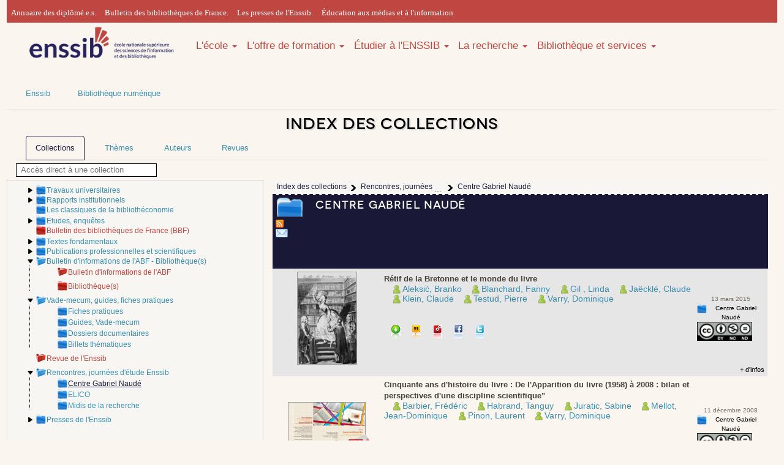

--- FILE ---
content_type: text/html; charset=UTF-8
request_url: https://www.enssib.fr/bibliotheque-numerique/index-des-collections?collectionsDepliees%5B%5D=1465&collectionsDepliees%5B%5D=1221&collectionsDepliees%5B%5D=107&collectionsDepliees%5B%5D=1406&collectionsDepliees%5B%5D=1316&collectionsDepliees%5B%5D=1321&collectionsDepliees%5B%5D=1479&collectionsDepliees%5B%5D=1407&collectionsDepliees%5B%5D=32&selecCollection=34
body_size: 10993
content:
    <!DOCTYPE html>
    <html xmlns="http://www.w3.org/1999/xhtml" xml:lang="fr" lang="fr" xmlns:og="http://ogp.me/ns#" xmlns:fb="http://www.facebook.com/2008/fbml">
        <head>
            <meta name="viewport" content="width=device-width, initial-scale=1" />
            <meta property="fb:admins" content="1017200937" />
            <meta name="ROBOTS" content="noindex,follow"/>
            <meta http-equiv="Content-Language" content="fr-FR" />
            <meta http-equiv="Content-Style-Type" content="text/css" />
            <meta name="generator" content="Biblioth&egrave;que num&eacute;rique de l'enssib - d&eacute;velopp&eacute;e par Herv&eacute; Saladin pour l'&eacute;cole nationale sup&eacute;rieure des sciences de l'information et des biblioth&egrave;ques" />
            <link href="https://maxcdn.bootstrapcdn.com/bootstrap/3.3.4/css/bootstrap.min.css" rel="stylesheet" />
            <link href="https://maxcdn.bootstrapcdn.com/font-awesome/4.3.0/css/font-awesome.min.css" rel="stylesheet" />
            <link href='https://fonts.googleapis.com/css?family=Bitter' rel='stylesheet' type='text/css' />
            <link type="text/css" rel="stylesheet" media="screen" href="https://www.enssib.fr/bibliotheque-numerique/css/style_bs_2019.css" />
            <link type="text/css" rel="stylesheet" media="screen" href="https://www.enssib.fr/bibliotheque-numerique/css/enssib/system.base.css" />
            <link type="text/css" rel="stylesheet" media="screen" href="https://www.enssib.fr/bibliotheque-numerique/css/styles.css" />
            <link type="text/css" rel="stylesheet" media="screen" href="https://www.enssib.fr/bibliotheque-numerique/css/refonte2018.css" />
            <link type="text/css" rel="stylesheet" media="screen" href="https://www.enssib.fr/bibliotheque-numerique/css/enssib2018/style.css" />
            <link type="text/css" rel="stylesheet" media="screen" href="https://www.enssib.fr/bibliotheque-numerique/css/enssib/enssib.css" />
            <link rel="stylesheet" type="text/css" href="https://www.enssib.fr/bibliotheque-numerique/css/style.css" media="screen" />
            <link rel="stylesheet" type="text/css" href="https://www.enssib.fr/bibliotheque-numerique/css/impression.css" media="print" />
            <link rel="shortcut icon" href="/sites/www.enssib.fr/themes/enssib2/favicon.ico" type="image/x-icon" />
            <link rel="search" type="application/opensearchdescription+xml" href="https://www.enssib.fr/bibliotheque-numerique/openSearch-plugin.xml" title="Biblioth&egrave;que num&eacute;rique de l'enssib" />
            <link rel="stylesheet" type="text/css" href="https://www.enssib.fr/bibliotheque-numerique/css/index-des-collections.css" media="screen"/>                                                                                <link type="text/css" rel="stylesheet" media="screen" href="https://www.enssib.fr/bibliotheque-numerique/css/styleEnssib.css" />
            
    <title>Centre Gabriel Naudé | Enssib</title>
</head>
<body>
    <div class="container">
        <header>
    <section class="row bs-header-top" 
             style="background-color: #C04641;
                    border-top: 3px solid #C04641;
                    height: 37px;
                    padding-top: 2px;
                    font-family: 'Lato',sans-serif;
                    font-weight: 300;">
        <nav>             
            <div class="hidden-xs col-sm-12" style="padding:7px;">
                
                <a style="margin-right:10px;font-family: 'Lato'" href="https://www.enssib.fr/annuaire-diplomes?field_diploma_target_id%5B0%5D=574&amp;field_user_nom_value=&amp;field_year_value=&amp;field_ancien_etablissement_target_id=&amp;field_ancien_fonction_value=">Annuaire des diplômé.e.s.</a>               
                <a style="margin-right:10px;font-family: 'Lato'" href="https://bbf.enssib.fr">Bulletin des bibliothèques de France.</a>
                <a style="margin-right:10px;font-family: 'Lato'" href="https://presses.enssib.fr">Les presses de l'Enssib.</a>
                <a style="margin-right:10px;font-family: 'Lato'" href="https://emi.enssib.fr/">Éducation aux médias et à l'information.</a>
            </div>
        </nav>
    </section>
    <section class="row">
        <nav class="navbar col-sm-12" role="navigation" style='width:auto'> 
            <a class="col-xs-12 col-sm-12 col-md-3 pull-left" href="/" title="Accueil" rel="home">
                <img class="img-responsive" src="/bibliotheque-numerique/images/logo_enssib.png" alt="Logo-Enssib">
            </a>
            <ul class="nav navbar-nav hidden-xs col-sm-12 col-md-9" style='width:auto;font-size:1em;'>
                
                <li class="dropdown">
                    <a style='padding:0;margin-top:27px' data-toggle="dropdown" href="#">L'école <b class="caret"></b></a>
                    <ul class="dropdown-menu">
                        <li><a href="https://www.enssib.fr/ecole">Tout savoir</a></li>
                        <li><a href="/ecole/Enssib-aujourdhui">L'Enssib aujourd'hui</a></li>
                        <li><a href="/ecole/organisation-gouvernance">Organisation et gouvernance</a></li>
                        <li><a href="/ecole/partenariats">Partenariats</a></li>
                        <li><a href="/ecole/international">International</a></li>
                        <li><a href="/ecole/30ans">30 ans d'histoire</a></li>
                    </ul>
                </li>
                            
                
                <li class="dropdown">
                    <a style='padding:0;margin-top:27px' data-toggle="dropdown" href="#">L'offre de formation <b class="caret"></b></a>
                    <ul class="dropdown-menu">
                        <li><a href="https://www.enssib.fr/l-offre-de-formation">Tout savoir</a></li>
                        <li><a href="https://www.enssib.fr/l-offre-de-formation/admission-en-master">Admissions</a></li>
                        <li><a href="https://www.enssib.fr/l-offre-de-formation/masters">Masters</a></li>
                        <li><a href="https://www.enssib.fr/l-offre-de-formation/diplome-conservateur-de-bibliotheque">Conservateurs</a></li>
                        <li><a href="https://www.enssib.fr/l-offre-de-formation/formation-bibliothecaire">Bibliothécaires</a></li>
                        <li><a href="https://www.enssib.fr/l-offre-de-formation/diplomes-d-etablissement">Diplômes d'établissement</a></li>       
                        <li><a href="https://www.enssib.fr/formations/catalogue">Formation tout au long de la vie</a></li>
                        <li><a href="https://www.enssib.fr/l-offre-de-formation/stages-eleves-etudiants">Les stages des élèves et étudiants</a></li>
                        <li><a href="https://www.enssib.fr/l-offre-de-formation/intervenir-a-l-enssib">Intervenir à l'Enssib</a></li>
                    </ul>
                </li>
                
                
                <li class="dropdown">
                    <a style='padding:0;margin-top:27px' data-toggle="dropdown" href="#">Étudier à l'ENSSIB <b class="caret"></b></a>
                    <ul class="dropdown-menu">
                        <li><a href="https://www.enssib.fr/etudier-a-l-enssib">Tout savoir</a></li>
                        <li><a href="https://www.enssib.fr/etudier-a-l-enssib/un-ecosysteme-propice-a-la-reussite">L’Ecole – un écosystème propice à la réussite</a></li>
                        <li><a href="https://www.enssib.fr/visite-virtuelle">Visite virtuelle</a></li>              
                        <li><a href="https://www.enssib.fr/etudier-a-l-enssib/vie-etudiante">Vie étudiante</a></li>
                        <li><a href="https://www.enssib.fr/etudier-a-l-enssib/insertion-professionnelle">L'insertion professionnelle</a></li>
                        <li><a href='https://www.enssib.fr/etudier-a-l-enssib/alternance'>L'alternance</a></li>
                        <li><a href="https://www.enssib.fr/etudier-a-l-enssib/pedagogie-et-innovation">Pédagogie et innovation</a></li>
                        <li><a href="https://www.enssib.fr/etudier-a-l-enssib/qualite-des-formations">La qualité des formations</a></li>
                        <li><a href="https://www.enssib.fr/bde">Le bureau des étudiants</a></li>
                    </ul>
                </li>
                
                
                <li class="dropdown">
                    <a style='padding:0;margin-top:27px' data-toggle="dropdown" href="#">La recherche <b class="caret"></b></a>
                    <ul class="dropdown-menu">
                        <li><a href="https://www.enssib.fr/recherche">Tout savoir</a></li>
                        <li><a href="https://www.enssib.fr/recherche/centre-gabriel-naude">Centre Gabriel Naudé</a></li>
                        <li><a href="https://www.enssib.fr/recherche/ELICO">Elico</a></li>                       
                        <li><a href="https://www.enssib.fr/recherche/les-manifestations-scientifiques">Les manifestations scientifiques</a></li>
                        <li><a href="https://www.enssib.fr/recherche/projets-de-recherche-et-partenariats">Projets de recherche et partenariats</a></li>
                        <li><a href="https://www.enssib.fr/recherche/chercheurs-invites">Les chercheurs invités</a></li>
                        <li><a href="https://www.enssib.fr/recherche/publications">Les publications de la recherche</a></li>         
                    </ul>
                </li>
                
                
                <li class="dropdown">
                    <a style='padding:0;margin-top:27px' data-toggle="dropdown" href="https://www.enssib.fr/bibliotheque-et-services">Bibliothèque et services <b class="caret"></b></a>
                    <ul class="dropdown-menu">
                        <li><a href="https://www.enssib.fr/services-et-ressources">Tout savoir</a></li>
                        <li><a href="/services-et-ressources/services-de-la-bibliotheque">Informations pratiques et services</a></li>
                        <li><a href="/services-et-ressources/ressources-documentaires">Catalogue et collections</a></li>
                        <li><a href="/services-et-ressources/questions-reponses">Questions ? Réponses !</a></li>
                        <li><a href="/bibliotheque-et-services/ateliers-accompagnement-personnalise">Ateliers et accompagnement personnalisé</a></li>
                        <li><a href="https://enssib.libguides.com">Guides thématiques</a></li>
                        <li><a href="/services-et-ressources/emplois-stages">Emplois-stages</a></li>
                    </ul>
                </li>
            </ul>
            
            
            <ul class="nav navbar-nav col-xs-12 hidden-sm hidden-md hidden-lg hidden-xl">
                <li><a href="https://www.enssib.fr/ecole">L'école</a></li>
                <li><a href="https://www.enssib.fr/l-offre-de-formation">L'offre de formation</a></li>
                <li><a href="https://www.enssib.fr/etudier-a-l-enssib">Étudier à l'ENSSIB</a></li>
                <li><a href="https://www.enssib.fr/recherche">La recherche</a></li>
                <li><a href="https://www.enssib.fr/bibliotheque-et-services">Bibliothèque et services</a></li>
            </ul>
        </nav>
    </section>
</header>
        <section>
    <div class="row hidden-xs" id="breadcrumb">
        <ul class="nav navbar-nav">
            <li><a href="https://www.enssib.fr">Enssib</a></li>
            <li><a href="http://www.enssib.fr/bibliotheque-numerique/">Bibliothèque numérique</a></li>
        </ul>
    </div>
</section>

                <section class="row">
                            <h1 class="col-xs-12 text-center">Index des collections</h1>
                    </section>


                    <section>
                <ul class="nav nav-tabs">
                    <li id="ongletcollections"><a href="https://www.enssib.fr/bibliotheque-numerique/index-des-collections" class="select"><span>Collections</span></a></li>
                    <li id="ongletthemes"><a href="https://www.enssib.fr/bibliotheque-numerique/index-thematique"><span>Th&egrave;mes</span></a></li>
                    <li id="ongletauteurs"><a href="https://www.enssib.fr/bibliotheque-numerique/index-des-auteurs"><span>Auteurs</span></a></li>
                    <li id="ongletrevues"><a href="https://www.enssib.fr/bibliotheque-numerique/index-des-revues"><span>Revues</span></a></li>
                </ul>
            </section>
               


    <a name="haut" id="haut"></a>

    <input id="champrechercheaccesdirect" placeholder="Acc&egrave;s direct &agrave; une collection" value="" />
    <ul id="listeresultatsaccesdirect" class="listesuggestions" style="display:none;"></ul>

    <section class="row" id="indexdescollections">
        <div class="hidden-xs col-sm-3 col-md-4" id="colonnegauchearbo">
            <ul id="racine">
                                    <li class="entreearbo" id="arbo-collection-2">
    <a name="collection-2" id="collection-2"></a>

                        <a id="deplier-collection-2" class="ajaxifie" href="index-des-collections?collectionsDepliees[]=1465&collectionsDepliees[]=1221&collectionsDepliees[]=107&collectionsDepliees[]=1406&collectionsDepliees[]=1316&collectionsDepliees[]=1321&collectionsDepliees[]=1479&collectionsDepliees[]=1407&collectionsDepliees[]=32&collectionsDepliees[]=2&selecCollection=34#haut" title="D&eacute;plier">
                <img src="https://www.enssib.fr/bibliotheque-numerique/images/tridroite.png" alt="ic&ocirc;ne triangle pointant vers la droite" />
            </a>
            
                                
                            
                            
                            
                            
                                    <a
             
            id="
                            atteindre-arbo-collection-2
            " 
            title="Voir le contenu" 
            class="entitearboindex lienselectioncollection
                                                    " 
            href="index-des-collections?collectionsDepliees[]=1465&collectionsDepliees[]=1221&collectionsDepliees[]=107&collectionsDepliees[]=1406&collectionsDepliees[]=1316&collectionsDepliees[]=1321&collectionsDepliees[]=1479&collectionsDepliees[]=1407&collectionsDepliees[]=32&selecCollection=2
            ">
            Travaux universitaires
        </a>
    
    </li>
                                    <li class="entreearbo" id="arbo-collection-29">
    <a name="collection-29" id="collection-29"></a>

                        <a id="deplier-collection-29" class="ajaxifie" href="index-des-collections?collectionsDepliees[]=1465&collectionsDepliees[]=1221&collectionsDepliees[]=107&collectionsDepliees[]=1406&collectionsDepliees[]=1316&collectionsDepliees[]=1321&collectionsDepliees[]=1479&collectionsDepliees[]=1407&collectionsDepliees[]=32&collectionsDepliees[]=29&selecCollection=34#haut" title="D&eacute;plier">
                <img src="https://www.enssib.fr/bibliotheque-numerique/images/tridroite.png" alt="ic&ocirc;ne triangle pointant vers la droite" />
            </a>
            
                                
                            
                            
                            
                            
                                    <a
             
            id="
                            atteindre-arbo-collection-29
            " 
            title="Voir le contenu" 
            class="entitearboindex lienselectioncollection
                                                    " 
            href="index-des-collections?collectionsDepliees[]=1465&collectionsDepliees[]=1221&collectionsDepliees[]=107&collectionsDepliees[]=1406&collectionsDepliees[]=1316&collectionsDepliees[]=1321&collectionsDepliees[]=1479&collectionsDepliees[]=1407&collectionsDepliees[]=32&selecCollection=29
            ">
            Rapports institutionnels
        </a>
    
    </li>
                                    <li class="entreearbo" id="arbo-collection-36">
    <a name="collection-36" id="collection-36"></a>

            <span class="espaceur">&nbsp;</span>
    
                                
                            
                            
                            
                            
                                    <a
             
            id="
                            atteindre-arbo-collection-36
            " 
            title="Voir le contenu" 
            class="entitearboindex lienselectioncollection
                                                    " 
            href="index-des-collections?collectionsDepliees[]=1465&collectionsDepliees[]=1221&collectionsDepliees[]=107&collectionsDepliees[]=1406&collectionsDepliees[]=1316&collectionsDepliees[]=1321&collectionsDepliees[]=1479&collectionsDepliees[]=1407&collectionsDepliees[]=32&selecCollection=36
            ">
            Les classiques de la biblioth&eacute;conomie
        </a>
    
    </li>
                                    <li class="entreearbo" id="arbo-collection-40">
    <a name="collection-40" id="collection-40"></a>

                        <a id="deplier-collection-40" class="ajaxifie" href="index-des-collections?collectionsDepliees[]=1465&collectionsDepliees[]=1221&collectionsDepliees[]=107&collectionsDepliees[]=1406&collectionsDepliees[]=1316&collectionsDepliees[]=1321&collectionsDepliees[]=1479&collectionsDepliees[]=1407&collectionsDepliees[]=32&collectionsDepliees[]=40&selecCollection=34#haut" title="D&eacute;plier">
                <img src="https://www.enssib.fr/bibliotheque-numerique/images/tridroite.png" alt="ic&ocirc;ne triangle pointant vers la droite" />
            </a>
            
                                
                            
                            
                            
                            
                                    <a
             
            id="
                            atteindre-arbo-collection-40
            " 
            title="Voir le contenu" 
            class="entitearboindex lienselectioncollection
                                                    " 
            href="index-des-collections?collectionsDepliees[]=1465&collectionsDepliees[]=1221&collectionsDepliees[]=107&collectionsDepliees[]=1406&collectionsDepliees[]=1316&collectionsDepliees[]=1321&collectionsDepliees[]=1479&collectionsDepliees[]=1407&collectionsDepliees[]=32&selecCollection=40
            ">
            Etudes, enqu&ecirc;tes
        </a>
    
    </li>
                                    <li class="entreearbo" id="arbo-collection-105">
    <a name="collection-105" id="collection-105"></a>

            <span class="espaceur">&nbsp;</span>
    
                                
                            
                            
                            
                            
                                    <a
                            target="_blank" onclick="javascript:messageConfirmationBalculerOngletRevues();"
             
            id="
                            atteindre-arbo-collection-105
            " 
            title="Voir le contenu" 
            class="entitearboindex lienselectioncollection
                             
                    entiterevue
                                        " 
            href="index-des-revues?collectionsDepliees[]=1465&collectionsDepliees[]=1221&collectionsDepliees[]=107&collectionsDepliees[]=1406&collectionsDepliees[]=1316&collectionsDepliees[]=1321&collectionsDepliees[]=1479&collectionsDepliees[]=1407&collectionsDepliees[]=32&selecCollection=105
            ">
            Bulletin des biblioth&egrave;ques de France (BBF)
        </a>
    
    </li>
                                    <li class="entreearbo" id="arbo-collection-128">
    <a name="collection-128" id="collection-128"></a>

                        <a id="deplier-collection-128" class="ajaxifie" href="index-des-collections?collectionsDepliees[]=1465&collectionsDepliees[]=1221&collectionsDepliees[]=107&collectionsDepliees[]=1406&collectionsDepliees[]=1316&collectionsDepliees[]=1321&collectionsDepliees[]=1479&collectionsDepliees[]=1407&collectionsDepliees[]=32&collectionsDepliees[]=128&selecCollection=34#haut" title="D&eacute;plier">
                <img src="https://www.enssib.fr/bibliotheque-numerique/images/tridroite.png" alt="ic&ocirc;ne triangle pointant vers la droite" />
            </a>
            
                                
                            
                            
                            
                            
                                    <a
             
            id="
                            atteindre-arbo-collection-128
            " 
            title="Voir le contenu" 
            class="entitearboindex lienselectioncollection
                                                    " 
            href="index-des-collections?collectionsDepliees[]=1465&collectionsDepliees[]=1221&collectionsDepliees[]=107&collectionsDepliees[]=1406&collectionsDepliees[]=1316&collectionsDepliees[]=1321&collectionsDepliees[]=1479&collectionsDepliees[]=1407&collectionsDepliees[]=32&selecCollection=128
            ">
            Textes fondamentaux
        </a>
    
    </li>
                                    <li class="entreearbo" id="arbo-collection-1405">
    <a name="collection-1405" id="collection-1405"></a>

                        <a id="deplier-collection-1405" class="ajaxifie" href="index-des-collections?collectionsDepliees[]=1465&collectionsDepliees[]=1221&collectionsDepliees[]=107&collectionsDepliees[]=1406&collectionsDepliees[]=1316&collectionsDepliees[]=1321&collectionsDepliees[]=1479&collectionsDepliees[]=1407&collectionsDepliees[]=32&collectionsDepliees[]=1405&selecCollection=34#haut" title="D&eacute;plier">
                <img src="https://www.enssib.fr/bibliotheque-numerique/images/tridroite.png" alt="ic&ocirc;ne triangle pointant vers la droite" />
            </a>
            
                                
                            
                            
                            
                            
                                    <a
             
            id="
                            atteindre-arbo-collection-1405
            " 
            title="Voir le contenu" 
            class="entitearboindex lienselectioncollection
                                                    " 
            href="index-des-collections?collectionsDepliees[]=1465&collectionsDepliees[]=1221&collectionsDepliees[]=107&collectionsDepliees[]=1406&collectionsDepliees[]=1316&collectionsDepliees[]=1321&collectionsDepliees[]=1479&collectionsDepliees[]=1407&collectionsDepliees[]=32&selecCollection=1405
            ">
            Publications professionnelles et scientifiques
        </a>
    
    </li>
                                    <li class="entreearbo deplie" id="arbo-collection-1406">
    <a name="collection-1406" id="collection-1406"></a>

                        <a id="replier-collection-1406" class="ajaxifie" href="index-des-collections?collectionsDepliees[]=1465&collectionsDepliees[]=1221&collectionsDepliees[]=107&collectionsDepliees[]=1406&collectionsDepliees[]=1316&collectionsDepliees[]=1321&collectionsDepliees[]=1479&collectionsDepliees[]=1407&collectionsDepliees[]=32&replierCollection=1406&selecCollection=34#haut" title="Replier">
                <img src="https://www.enssib.fr/bibliotheque-numerique/images/tridesc.png" alt="ic&ocirc;ne triangle pointant vers le bas" />
            </a>
            
                                
                            
                            
                            
                            
                                    <a
             
            id="
                            atteindre-arbo-collection-1406
            " 
            title="Voir le contenu" 
            class="entitearboindex lienselectioncollection
                                                    " 
            href="index-des-collections?collectionsDepliees[]=1465&collectionsDepliees[]=1221&collectionsDepliees[]=107&collectionsDepliees[]=1406&collectionsDepliees[]=1316&collectionsDepliees[]=1321&collectionsDepliees[]=1479&collectionsDepliees[]=1407&collectionsDepliees[]=32&selecCollection=1406
            ">
            Bulletin d&#039;informations de l&#039;ABF - Biblioth&egrave;que(s)
        </a>
    
            <ul id="enfants-arbo-collection-1406">
                                                <li class="entreearbo deplie" id="arbo-collection-107">
    <a name="collection-107" id="collection-107"></a>

            <span class="espaceur">&nbsp;</span>
    
                                
                            
                            
                            
                            
                                    <a
                            target="_blank" onclick="javascript:messageConfirmationBalculerOngletRevues();"
             
            id="
                            atteindre-arbo-collection-107
            " 
            title="Voir le contenu" 
            class="entitearboindex lienselectioncollection
                             
                    entiterevue
                                        " 
            href="index-des-revues?collectionsDepliees[]=1465&collectionsDepliees[]=1221&collectionsDepliees[]=107&collectionsDepliees[]=1406&collectionsDepliees[]=1316&collectionsDepliees[]=1321&collectionsDepliees[]=1479&collectionsDepliees[]=1407&collectionsDepliees[]=32&selecCollection=107
            ">
            Bulletin d&#039;informations de l&#039;ABF
        </a>
    
            <ul id="enfants-arbo-collection-107">
                    </ul>
    </li>
                                    <li class="entreearbo" id="arbo-collection-1420">
    <a name="collection-1420" id="collection-1420"></a>

            <span class="espaceur">&nbsp;</span>
    
                                
                            
                            
                            
                            
                                    <a
                            target="_blank" onclick="javascript:messageConfirmationBalculerOngletRevues();"
             
            id="
                            atteindre-arbo-collection-1420
            " 
            title="Voir le contenu" 
            class="entitearboindex lienselectioncollection
                             
                    entiterevue
                                        " 
            href="index-des-revues?collectionsDepliees[]=1465&collectionsDepliees[]=1221&collectionsDepliees[]=107&collectionsDepliees[]=1406&collectionsDepliees[]=1316&collectionsDepliees[]=1321&collectionsDepliees[]=1479&collectionsDepliees[]=1407&collectionsDepliees[]=32&selecCollection=1420
            ">
            Biblioth&egrave;que(s)
        </a>
    
    </li>
                                    </ul>
    </li>
                                    <li class="entreearbo deplie" id="arbo-collection-1407">
    <a name="collection-1407" id="collection-1407"></a>

                        <a id="replier-collection-1407" class="ajaxifie" href="index-des-collections?collectionsDepliees[]=1465&collectionsDepliees[]=1221&collectionsDepliees[]=107&collectionsDepliees[]=1406&collectionsDepliees[]=1316&collectionsDepliees[]=1321&collectionsDepliees[]=1479&collectionsDepliees[]=1407&collectionsDepliees[]=32&replierCollection=1407&selecCollection=34#haut" title="Replier">
                <img src="https://www.enssib.fr/bibliotheque-numerique/images/tridesc.png" alt="ic&ocirc;ne triangle pointant vers le bas" />
            </a>
            
                                
                            
                            
                            
                            
                                    <a
             
            id="
                            atteindre-arbo-collection-1407
            " 
            title="Voir le contenu" 
            class="entitearboindex lienselectioncollection
                                                    " 
            href="index-des-collections?collectionsDepliees[]=1465&collectionsDepliees[]=1221&collectionsDepliees[]=107&collectionsDepliees[]=1406&collectionsDepliees[]=1316&collectionsDepliees[]=1321&collectionsDepliees[]=1479&collectionsDepliees[]=1407&collectionsDepliees[]=32&selecCollection=1407
            ">
            Vade-mecum, guides, fiches pratiques
        </a>
    
            <ul id="enfants-arbo-collection-1407">
                                                <li class="entreearbo" id="arbo-collection-97">
    <a name="collection-97" id="collection-97"></a>

            <span class="espaceur">&nbsp;</span>
    
                                
                            
                            
                            
                            
                                    <a
             
            id="
                            atteindre-arbo-collection-97
            " 
            title="Voir le contenu" 
            class="entitearboindex lienselectioncollection
                                                    " 
            href="index-des-collections?collectionsDepliees[]=1465&collectionsDepliees[]=1221&collectionsDepliees[]=107&collectionsDepliees[]=1406&collectionsDepliees[]=1316&collectionsDepliees[]=1321&collectionsDepliees[]=1479&collectionsDepliees[]=1407&collectionsDepliees[]=32&selecCollection=97
            ">
            Fiches pratiques
        </a>
    
    </li>
                                    <li class="entreearbo" id="arbo-collection-1257">
    <a name="collection-1257" id="collection-1257"></a>

            <span class="espaceur">&nbsp;</span>
    
                                
                            
                            
                            
                            
                                    <a
             
            id="
                            atteindre-arbo-collection-1257
            " 
            title="Voir le contenu" 
            class="entitearboindex lienselectioncollection
                                                    " 
            href="index-des-collections?collectionsDepliees[]=1465&collectionsDepliees[]=1221&collectionsDepliees[]=107&collectionsDepliees[]=1406&collectionsDepliees[]=1316&collectionsDepliees[]=1321&collectionsDepliees[]=1479&collectionsDepliees[]=1407&collectionsDepliees[]=32&selecCollection=1257
            ">
            Guides, Vade-mecum
        </a>
    
    </li>
                                    <li class="entreearbo" id="arbo-collection-1429">
    <a name="collection-1429" id="collection-1429"></a>

            <span class="espaceur">&nbsp;</span>
    
                                
                            
                            
                            
                            
                                    <a
             
            id="
                            atteindre-arbo-collection-1429
            " 
            title="Voir le contenu" 
            class="entitearboindex lienselectioncollection
                                                    " 
            href="index-des-collections?collectionsDepliees[]=1465&collectionsDepliees[]=1221&collectionsDepliees[]=107&collectionsDepliees[]=1406&collectionsDepliees[]=1316&collectionsDepliees[]=1321&collectionsDepliees[]=1479&collectionsDepliees[]=1407&collectionsDepliees[]=32&selecCollection=1429
            ">
            Dossiers documentaires
        </a>
    
    </li>
                                    <li class="entreearbo" id="arbo-collection-1498">
    <a name="collection-1498" id="collection-1498"></a>

            <span class="espaceur">&nbsp;</span>
    
                                
                            
                            
                            
                            
                                    <a
             
            id="
                            atteindre-arbo-collection-1498
            " 
            title="Voir le contenu" 
            class="entitearboindex lienselectioncollection
                                                    " 
            href="index-des-collections?collectionsDepliees[]=1465&collectionsDepliees[]=1221&collectionsDepliees[]=107&collectionsDepliees[]=1406&collectionsDepliees[]=1316&collectionsDepliees[]=1321&collectionsDepliees[]=1479&collectionsDepliees[]=1407&collectionsDepliees[]=32&selecCollection=1498
            ">
            Billets th&eacute;matiques
        </a>
    
    </li>
                                    </ul>
    </li>
                                    <li class="entreearbo deplie" id="arbo-collection-1465">
    <a name="collection-1465" id="collection-1465"></a>

            <span class="espaceur">&nbsp;</span>
    
                                
                            
                            
                            
                            
                                    <a
                            target="_blank" onclick="javascript:messageConfirmationBalculerOngletRevues();"
             
            id="
                            atteindre-arbo-collection-1465
            " 
            title="Voir le contenu" 
            class="entitearboindex lienselectioncollection
                             
                    entiterevue
                                        " 
            href="index-des-revues?collectionsDepliees[]=1465&collectionsDepliees[]=1221&collectionsDepliees[]=107&collectionsDepliees[]=1406&collectionsDepliees[]=1316&collectionsDepliees[]=1321&collectionsDepliees[]=1479&collectionsDepliees[]=1407&collectionsDepliees[]=32&selecCollection=1465
            ">
            Revue de l&#039;Enssib
        </a>
    
            <ul id="enfants-arbo-collection-1465">
                    </ul>
    </li>
                                    <li class="entreearbo deplie" id="arbo-collection-1479">
    <a name="collection-1479" id="collection-1479"></a>

                        <a id="replier-collection-1479" class="ajaxifie" href="index-des-collections?collectionsDepliees[]=1465&collectionsDepliees[]=1221&collectionsDepliees[]=107&collectionsDepliees[]=1406&collectionsDepliees[]=1316&collectionsDepliees[]=1321&collectionsDepliees[]=1479&collectionsDepliees[]=1407&collectionsDepliees[]=32&replierCollection=1479&selecCollection=34#haut" title="Replier">
                <img src="https://www.enssib.fr/bibliotheque-numerique/images/tridesc.png" alt="ic&ocirc;ne triangle pointant vers le bas" />
            </a>
            
                                
                            
                            
                            
                            
                                    <a
             
            id="
                            atteindre-arbo-collection-1479
            " 
            title="Voir le contenu" 
            class="entitearboindex lienselectioncollection
                                                    " 
            href="index-des-collections?collectionsDepliees[]=1465&collectionsDepliees[]=1221&collectionsDepliees[]=107&collectionsDepliees[]=1406&collectionsDepliees[]=1316&collectionsDepliees[]=1321&collectionsDepliees[]=1479&collectionsDepliees[]=1407&collectionsDepliees[]=32&selecCollection=1479
            ">
            Rencontres, journ&eacute;es d&#039;&eacute;tude Enssib
        </a>
    
            <ul id="enfants-arbo-collection-1479">
                                                <li class="entreearbo" id="arbo-collection-34">
    <a name="collection-34" id="collection-34"></a>

            <span class="espaceur">&nbsp;</span>
    
            <span class="entitearboindex collectionselec
                                                            ">Centre Gabriel Naud&eacute;</span>
    
    </li>
                                    <li class="entreearbo" id="arbo-collection-1481">
    <a name="collection-1481" id="collection-1481"></a>

            <span class="espaceur">&nbsp;</span>
    
                                
                            
                            
                            
                            
                                    <a
             
            id="
                            atteindre-arbo-collection-1481
            " 
            title="Voir le contenu" 
            class="entitearboindex lienselectioncollection
                                                    " 
            href="index-des-collections?collectionsDepliees[]=1465&collectionsDepliees[]=1221&collectionsDepliees[]=107&collectionsDepliees[]=1406&collectionsDepliees[]=1316&collectionsDepliees[]=1321&collectionsDepliees[]=1479&collectionsDepliees[]=1407&collectionsDepliees[]=32&selecCollection=1481
            ">
            ELICO
        </a>
    
    </li>
                                    <li class="entreearbo" id="arbo-collection-1517">
    <a name="collection-1517" id="collection-1517"></a>

            <span class="espaceur">&nbsp;</span>
    
                                
                            
                            
                            
                            
                                    <a
             
            id="
                            atteindre-arbo-collection-1517
            " 
            title="Voir le contenu" 
            class="entitearboindex lienselectioncollection
                                                    " 
            href="index-des-collections?collectionsDepliees[]=1465&collectionsDepliees[]=1221&collectionsDepliees[]=107&collectionsDepliees[]=1406&collectionsDepliees[]=1316&collectionsDepliees[]=1321&collectionsDepliees[]=1479&collectionsDepliees[]=1407&collectionsDepliees[]=32&selecCollection=1517
            ">
            Midis de la recherche
        </a>
    
    </li>
                                    </ul>
    </li>
                                    <li class="entreearbo" id="arbo-collection-1493">
    <a name="collection-1493" id="collection-1493"></a>

                        <a id="deplier-collection-1493" class="ajaxifie" href="index-des-collections?collectionsDepliees[]=1465&collectionsDepliees[]=1221&collectionsDepliees[]=107&collectionsDepliees[]=1406&collectionsDepliees[]=1316&collectionsDepliees[]=1321&collectionsDepliees[]=1479&collectionsDepliees[]=1407&collectionsDepliees[]=32&collectionsDepliees[]=1493&selecCollection=34#haut" title="D&eacute;plier">
                <img src="https://www.enssib.fr/bibliotheque-numerique/images/tridroite.png" alt="ic&ocirc;ne triangle pointant vers la droite" />
            </a>
            
                                
                            
                            
                            
                            
                                    <a
             
            id="
                            atteindre-arbo-collection-1493
            " 
            title="Voir le contenu" 
            class="entitearboindex lienselectioncollection
                                                    " 
            href="index-des-collections?collectionsDepliees[]=1465&collectionsDepliees[]=1221&collectionsDepliees[]=107&collectionsDepliees[]=1406&collectionsDepliees[]=1316&collectionsDepliees[]=1321&collectionsDepliees[]=1479&collectionsDepliees[]=1407&collectionsDepliees[]=32&selecCollection=1493
            ">
            Presses de l&#039;Enssib
        </a>
    
    </li>
                            </ul>
        </div>
        <div class="col-xs-12 col-sm-9 col-md-8"  class="aveccartouche">            <div id="fondchargement" style="display: none;">&nbsp;</div>

            <div id="messagechargement" style="display: none;">
                <p>Chargement en cours ...</p>
                <p><img alt="ic&ocirc;ne anim&eacute;e chargement en cours" src="https://www.enssib.fr/bibliotheque-numerique/images/rondanimechargement.gif" /></p>
            </div>

            <div id="fillocal">
                <ul>
                        <li>
                <a id="atteindre-fil-theme-" href="index-des-collections#haut"><span>Index des collections</span></a>
            </li>
                                <li>
                <a id="atteindre-fil-theme-1479" href="index-des-collections?collectionsDepliees[]=1465&collectionsDepliees[]=1221&collectionsDepliees[]=107&collectionsDepliees[]=1406&collectionsDepliees[]=1316&collectionsDepliees[]=1321&collectionsDepliees[]=1479&collectionsDepliees[]=1407&collectionsDepliees[]=32&selecCollection=1479#haut"><span>Rencontres, journ&eacute;es d&#039;&eacute;tude Enssib</span></a>
            </li>
                                <li class="actif">
                <span>Centre Gabriel Naud&eacute;</span>
            </li>
            </ul>
            </div>

            <div id="conteneurcartoucheetliste">
                                    	<div id="cartoucheelementcourant" class="cartouchecollection">
	<h3>Centre Gabriel Naud&eacute;</h3>
	
	<div id="outilscartouche">
		<a id="lienRSS" href="https://www.enssib.fr/bibliotheque-numerique/fil-rss-collection-34" title="S'abonner &agrave; cette collection via son fil RSS">
			<img src="https://www.enssib.fr/bibliotheque-numerique/images/rss.png" alt="Ic&ocirc;ne orange &rsquot;RSS&rsquot;" />
		</a>
		
		<a id="lienAboMail" href="https://www.enssib.fr/bibliotheque-numerique/index.php?page=s-abonner-a-l-alerte&urlFilRSS=fil-rss-collection-34" title="S'abonner &agrave; cette collection par mail">
			<img src="https://www.enssib.fr/bibliotheque-numerique/images/email.gif" alt="Ic&ocirc;ne enveloppe" />
		</a>
	</div>
	
		
	</div>

                
                <div id="enfantselement">
                                            <ul class="listeentites">
                                                            <li class="elementlisteentites entitedocument odd">
		
	<div class="vignette celluleelementlisteentites">
		<a class="lienvignette" target="_blank" href="https://www.enssib.fr/bibliotheque-numerique//notices/67274-retif-de-la-bretonne-et-le-monde-du-livre">
			<img class="vignettedocument" src="https://www.enssib.fr/bibliotheque-numerique/vignettes/67274.png" alt="Vignette aper&ccedil;u du document" />
			
																					</a>
	</div>


	<div class="affichageentite celluleelementlisteentites">
		<div class="containeraffichageentite">
			<a class="titreentite" target="_blank" href="https://www.enssib.fr/bibliotheque-numerique//notices/67274-retif-de-la-bretonne-et-le-monde-du-livre" title="R&eacute;tif de la Bretonne et le monde du livre">
				R&eacute;tif de la Bretonne et le monde du livre
				
								
							</a>
			
							<ul class="listeauteurs">
											<li><a class="auteur" href="https://www.enssib.fr/bibliotheque-numerique/index-des-auteurs?selecAuteur=Aleksi%C4%87%2C%20Branko#haut">Aleksi&#263;, Branko</a></li>
											<li><a class="auteur" href="https://www.enssib.fr/bibliotheque-numerique/index-des-auteurs?selecAuteur=Blanchard%2C%20Fanny#haut">Blanchard, Fanny</a></li>
											<li><a class="auteur" href="https://www.enssib.fr/bibliotheque-numerique/index-des-auteurs?selecAuteur=Gil%20%2C%20Linda#haut">Gil , Linda</a></li>
											<li><a class="auteur" href="https://www.enssib.fr/bibliotheque-numerique/index-des-auteurs?selecAuteur=Ja%C3%ABckl%C3%A9%2C%20Claude#haut">Ja&euml;ckl&eacute;, Claude</a></li>
											<li><a class="auteur" href="https://www.enssib.fr/bibliotheque-numerique/index-des-auteurs?selecAuteur=Klein%2C%20Claude#haut">Klein, Claude</a></li>
											<li><a class="auteur" href="https://www.enssib.fr/bibliotheque-numerique/index-des-auteurs?selecAuteur=Testud%2C%20Pierre#haut">Testud, Pierre</a></li>
											<li><a class="auteur" href="https://www.enssib.fr/bibliotheque-numerique/index-des-auteurs?selecAuteur=Varry%2C%20Dominique#haut">Varry, Dominique</a></li>
									</ul>
											</div>
		
		<div class="boutonsactionsdocument">
	<ul>
		<li><a title="T&eacute;l&eacute;charger" class="boutontelecharger" href="https://www.enssib.fr/bibliotheque-numerique/documents/67274-retif-de-la-bretonne-et-le-monde-du-livre?telecharger=1">T&eacute;l&eacute;charger</a></li>
		<li><a title="Citer" class="boutonciter lightboxifie" href="https://www.enssib.fr/bibliotheque-numerique/citation?id_doc=67274">Citer</a></li>
		<li><a onclick="javascript:lightBoxPermalien(event);" title="Permalien" class="boutonpermalien" href="https://www.enssib.fr/bibliotheque-numerique//notices/67274-retif-de-la-bretonne-et-le-monde-du-livre">Permalien</a></li>
		<li><a title="Partager sur facebook" class="boutonpartagerfacebook lightboxifie lightboxpopup" href="http://www.facebook.com/sharer.php?u=https://www.enssib.fr/bibliotheque-numerique//notices/67274-retif-de-la-bretonne-et-le-monde-du-livre">Partager sur facebook</a></li>
		<li><a title="Partager sur Twitter" class="boutonparatagertwitter lightboxifie lightboxpopup" href="http://twitter.com/share?text=R&eacute;tif de la Bretonne et le monde du livre&url=https://www.enssib.fr/bibliotheque-numerique//notices/67274-retif-de-la-bretonne-et-le-monde-du-livre&via=enssib"">Partager sur Twitter</a></li>

				
				
		
	</ul>
</div>
	</div>


	<div class="infosentite celluleelementlisteentites">
		<div class="containerinfosentites">
							<div class="infoentite dateentite">13 mars 2015</div>
						
						
						
								
						
						
						
						
				
				
											
				<div class="infoentite parententite parentcollection">
					<a href="https://www.enssib.fr/bibliotheque-numerique/index-des-collections?selecCollection=34#haut">Centre Gabriel Naud&eacute;</a>
				</div>
						
					
							<div class="infoentite"><img src="https://www.enssib.fr/bibliotheque-numerique/images/creative-commons.png" alt="Logo creative commons" title="Licence &quot;Creative Commons&quot;" /></div>
						
			<div class="infoentite liennotice"><a class="lightboxifie" href="https://www.enssib.fr/bibliotheque-numerique/notices/67274-retif-de-la-bretonne-et-le-monde-du-livre">+ d'infos</a></div>
		</div>
	</div>
</li>
                                                            <li class="elementlisteentites entitedocument even">
		
	<div class="vignette celluleelementlisteentites">
		<a class="lienvignette" target="_blank" href="https://www.enssib.fr/bibliotheque-numerique/documents/2044-cinquante-ans-d-histoire-du-livre.pdf">
			<img class="vignettedocument" src="https://www.enssib.fr/bibliotheque-numerique/vignettes/2044.png" alt="Vignette aper&ccedil;u du document" />
			
												<img class="iconeformatvignette" src="https://www.enssib.fr/bibliotheque-numerique/images/formats/pdf2.png" />
									</a>
	</div>


	<div class="affichageentite celluleelementlisteentites">
		<div class="containeraffichageentite">
			<a class="titreentite" target="_blank" href="https://www.enssib.fr/bibliotheque-numerique/documents/2044-cinquante-ans-d-histoire-du-livre.pdf" title="Cinquante ans d&#039;histoire du livre">
				Cinquante ans d&#039;histoire du livre
				
								
									: De l&#039;Apparition du livre (1958) &agrave; 2008 : bilan et perspectives d&#039;une discipline scientifique&quot;
							</a>
			
							<ul class="listeauteurs">
											<li><a class="auteur" href="https://www.enssib.fr/bibliotheque-numerique/index-des-auteurs?selecAuteur=Barbier%2C%20Fr%C3%A9d%C3%A9ric#haut">Barbier, Fr&eacute;d&eacute;ric</a></li>
											<li><a class="auteur" href="https://www.enssib.fr/bibliotheque-numerique/index-des-auteurs?selecAuteur=Habrand%2C%20Tanguy#haut">Habrand, Tanguy</a></li>
											<li><a class="auteur" href="https://www.enssib.fr/bibliotheque-numerique/index-des-auteurs?selecAuteur=Juratic%2C%20Sabine#haut">Juratic, Sabine</a></li>
											<li><a class="auteur" href="https://www.enssib.fr/bibliotheque-numerique/index-des-auteurs?selecAuteur=Mellot%2C%20Jean-Dominique#haut">Mellot, Jean-Dominique</a></li>
											<li><a class="auteur" href="https://www.enssib.fr/bibliotheque-numerique/index-des-auteurs?selecAuteur=Pinon%2C%20Laurent#haut">Pinon, Laurent</a></li>
											<li><a class="auteur" href="https://www.enssib.fr/bibliotheque-numerique/index-des-auteurs?selecAuteur=Varry%2C%20Dominique#haut">Varry, Dominique</a></li>
									</ul>
											</div>
		
		<div class="boutonsactionsdocument">
	<ul>
		<li><a title="T&eacute;l&eacute;charger" class="boutontelecharger" href="https://www.enssib.fr/bibliotheque-numerique/documents/2044-cinquante-ans-d-histoire-du-livre.pdf?telecharger=1">T&eacute;l&eacute;charger</a></li>
		<li><a title="Citer" class="boutonciter lightboxifie" href="https://www.enssib.fr/bibliotheque-numerique/citation?id_doc=2044">Citer</a></li>
		<li><a onclick="javascript:lightBoxPermalien(event);" title="Permalien" class="boutonpermalien" href="https://www.enssib.fr/bibliotheque-numerique/documents/2044-cinquante-ans-d-histoire-du-livre.pdf">Permalien</a></li>
		<li><a title="Partager sur facebook" class="boutonpartagerfacebook lightboxifie lightboxpopup" href="http://www.facebook.com/sharer.php?u=https://www.enssib.fr/bibliotheque-numerique/documents/2044-cinquante-ans-d-histoire-du-livre.pdf">Partager sur facebook</a></li>
		<li><a title="Partager sur Twitter" class="boutonparatagertwitter lightboxifie lightboxpopup" href="http://twitter.com/share?text=Cinquante ans d&#039;histoire du livre&url=https://www.enssib.fr/bibliotheque-numerique/documents/2044-cinquante-ans-d-histoire-du-livre.pdf&via=enssib"">Partager sur Twitter</a></li>

				
					<li><a title="Embarquer sur une page web" class="boutonembarquer lightboxifie" href="https://www.enssib.fr/bibliotheque-numerique/embarquer?id_doc=2044">Embarquer</a></li>
				
		
	</ul>
</div>
	</div>


	<div class="infosentite celluleelementlisteentites">
		<div class="containerinfosentites">
							<div class="infoentite dateentite">11 d&eacute;cembre 2008</div>
						
						
													
								
						
						
						
						
				
				
											
				<div class="infoentite parententite parentcollection">
					<a href="https://www.enssib.fr/bibliotheque-numerique/index-des-collections?selecCollection=34#haut">Centre Gabriel Naud&eacute;</a>
				</div>
						
					
							<div class="infoentite"><img src="https://www.enssib.fr/bibliotheque-numerique/images/creative-commons.png" alt="Logo creative commons" title="Licence &quot;Creative Commons&quot;" /></div>
						
			<div class="infoentite liennotice"><a class="lightboxifie" href="https://www.enssib.fr/bibliotheque-numerique/notices/2044-cinquante-ans-d-histoire-du-livre">+ d'infos</a></div>
		</div>
	</div>
</li>
                                                            <li class="elementlisteentites entitedocument odd">
		
	<div class="vignette celluleelementlisteentites">
		<a class="lienvignette" target="_blank" href="https://www.enssib.fr/bibliotheque-numerique/documents/1459-la-prosopographie-des-hommes-du-livre.pdf">
			<img class="vignettedocument" src="https://www.enssib.fr/bibliotheque-numerique/vignettes/1459.png" alt="Vignette aper&ccedil;u du document" />
			
												<img class="iconeformatvignette" src="https://www.enssib.fr/bibliotheque-numerique/images/formats/pdf2.png" />
									</a>
	</div>


	<div class="affichageentite celluleelementlisteentites">
		<div class="containeraffichageentite">
			<a class="titreentite" target="_blank" href="https://www.enssib.fr/bibliotheque-numerique/documents/1459-la-prosopographie-des-hommes-du-livre.pdf" title="La prosopographie des hommes du livre">
				La prosopographie des hommes du livre
				
								
							</a>
			
							<ul class="listeauteurs">
											<li><a class="auteur" href="https://www.enssib.fr/bibliotheque-numerique/index-des-auteurs?selecAuteur=Bacconnier%2C%20Brigitte#haut">Bacconnier, Brigitte</a></li>
											<li><a class="auteur" href="https://www.enssib.fr/bibliotheque-numerique/index-des-auteurs?selecAuteur=Barbier%2C%20Fr%C3%A9d%C3%A9ric#haut">Barbier, Fr&eacute;d&eacute;ric</a></li>
											<li><a class="auteur" href="https://www.enssib.fr/bibliotheque-numerique/index-des-auteurs?selecAuteur=Botrel%2C%20Jean-Fran%C3%A7ois#haut">Botrel, Jean-Fran&ccedil;ois</a></li>
											<li><a class="auteur" href="https://www.enssib.fr/bibliotheque-numerique/index-des-auteurs?selecAuteur=Bouvier%2C%20B%C3%A9atrice#haut">Bouvier, B&eacute;atrice</a></li>
											<li><a class="auteur" href="https://www.enssib.fr/bibliotheque-numerique/index-des-auteurs?selecAuteur=Guilbaud%2C%20Juliette#haut">Guilbaud, Juliette</a></li>
											<li><a class="auteur" href="https://www.enssib.fr/bibliotheque-numerique/index-des-auteurs?selecAuteur=Karp%2C%20Sergue%C3%AF#haut">Karp, Sergue&iuml;</a></li>
											<li><a class="auteur" href="https://www.enssib.fr/bibliotheque-numerique/index-des-auteurs?selecAuteur=Mellot%2C%20Jean-Dominique#haut">Mellot, Jean-Dominique</a></li>
											<li><a class="auteur" href="https://www.enssib.fr/bibliotheque-numerique/index-des-auteurs?selecAuteur=Monok%2C%20Istv%C3%A1n#haut">Monok, Istv&aacute;n</a></li>
											<li><a class="auteur" href="https://www.enssib.fr/bibliotheque-numerique/index-des-auteurs?selecAuteur=Rj%C3%A9outski%2C%20Vladislav#haut">Rj&eacute;outski, Vladislav</a></li>
											<li><a class="auteur" href="https://www.enssib.fr/bibliotheque-numerique/index-des-auteurs?selecAuteur=Varry%2C%20Dominique#haut">Varry, Dominique</a></li>
											<li><a class="auteur" href="https://www.enssib.fr/bibliotheque-numerique/index-des-auteurs?selecAuteur=Vincent%2C%20Jos%C3%A9e#haut">Vincent, Jos&eacute;e</a></li>
									</ul>
											</div>
		
		<div class="boutonsactionsdocument">
	<ul>
		<li><a title="T&eacute;l&eacute;charger" class="boutontelecharger" href="https://www.enssib.fr/bibliotheque-numerique/documents/1459-la-prosopographie-des-hommes-du-livre.pdf?telecharger=1">T&eacute;l&eacute;charger</a></li>
		<li><a title="Citer" class="boutonciter lightboxifie" href="https://www.enssib.fr/bibliotheque-numerique/citation?id_doc=1459">Citer</a></li>
		<li><a onclick="javascript:lightBoxPermalien(event);" title="Permalien" class="boutonpermalien" href="https://www.enssib.fr/bibliotheque-numerique/documents/1459-la-prosopographie-des-hommes-du-livre.pdf">Permalien</a></li>
		<li><a title="Partager sur facebook" class="boutonpartagerfacebook lightboxifie lightboxpopup" href="http://www.facebook.com/sharer.php?u=https://www.enssib.fr/bibliotheque-numerique/documents/1459-la-prosopographie-des-hommes-du-livre.pdf">Partager sur facebook</a></li>
		<li><a title="Partager sur Twitter" class="boutonparatagertwitter lightboxifie lightboxpopup" href="http://twitter.com/share?text=Prosopographie des hommes du livre (La)&url=https://www.enssib.fr/bibliotheque-numerique/documents/1459-la-prosopographie-des-hommes-du-livre.pdf&via=enssib"">Partager sur Twitter</a></li>

				
					<li><a title="Embarquer sur une page web" class="boutonembarquer lightboxifie" href="https://www.enssib.fr/bibliotheque-numerique/embarquer?id_doc=1459">Embarquer</a></li>
				
		
	</ul>
</div>
	</div>


	<div class="infosentite celluleelementlisteentites">
		<div class="containerinfosentites">
							<div class="infoentite dateentite">avril 2005</div>
						
						
																			<div class="infoentite">120 p.</div>
										
								
						
						
						
						
				
				
											
				<div class="infoentite parententite parentcollection">
					<a href="https://www.enssib.fr/bibliotheque-numerique/index-des-collections?selecCollection=34#haut">Centre Gabriel Naud&eacute;</a>
				</div>
						
					
						
			<div class="infoentite liennotice"><a class="lightboxifie" href="https://www.enssib.fr/bibliotheque-numerique/notices/1459-la-prosopographie-des-hommes-du-livre">+ d'infos</a></div>
		</div>
	</div>
</li>
                                                            <li class="elementlisteentites entitedocument even">
		
	<div class="vignette celluleelementlisteentites">
		<a class="lienvignette" target="_blank" href="https://www.enssib.fr/bibliotheque-numerique/documents/1598-le-livre-ancien-en-france-patrimoine-francais-patrimoine-europeen.pdf">
			<img class="vignettedocument" src="https://www.enssib.fr/bibliotheque-numerique/vignettes/1598.png" alt="Vignette aper&ccedil;u du document" />
			
												<img class="iconeformatvignette" src="https://www.enssib.fr/bibliotheque-numerique/images/formats/pdf2.png" />
									</a>
	</div>


	<div class="affichageentite celluleelementlisteentites">
		<div class="containeraffichageentite">
			<a class="titreentite" target="_blank" href="https://www.enssib.fr/bibliotheque-numerique/documents/1598-le-livre-ancien-en-france-patrimoine-francais-patrimoine-europeen.pdf" title="Le livre ancien en France: patrimoine fran&ccedil;ais, patrimoine europ&eacute;en">
				Le livre ancien en France: patrimoine fran&ccedil;ais, patrimoine europ&eacute;en
				
								
							</a>
			
							<ul class="listeauteurs">
											<li><a class="auteur" href="https://www.enssib.fr/bibliotheque-numerique/index-des-auteurs?selecAuteur=Bazin%2C%20Patrick#haut">Bazin, Patrick</a></li>
											<li><a class="auteur" href="https://www.enssib.fr/bibliotheque-numerique/index-des-auteurs?selecAuteur=Coulouma%2C%20Elisabeth#haut">Coulouma, Elisabeth</a></li>
											<li><a class="auteur" href="https://www.enssib.fr/bibliotheque-numerique/index-des-auteurs?selecAuteur=Dupuigrenet%20Desroussilles%2C%20Fran%C3%A7ois#haut">Dupuigrenet Desroussilles, Fran&ccedil;ois</a></li>
											<li><a class="auteur" href="https://www.enssib.fr/bibliotheque-numerique/index-des-auteurs?selecAuteur=Eboli%2C%20Gilles#haut">Eboli, Gilles</a></li>
											<li><a class="auteur" href="https://www.enssib.fr/bibliotheque-numerique/index-des-auteurs?selecAuteur=Fabian%2C%20Claudia#haut">Fabian, Claudia</a></li>
											<li><a class="auteur" href="https://www.enssib.fr/bibliotheque-numerique/index-des-auteurs?selecAuteur=Gilmont%2C%20Jean-Fran%C3%A7ois#haut">Gilmont, Jean-Fran&ccedil;ois</a></li>
											<li><a class="auteur" href="https://www.enssib.fr/bibliotheque-numerique/index-des-auteurs?selecAuteur=Jensen%2C%20Kristian#haut">Jensen, Kristian</a></li>
											<li><a class="auteur" href="https://www.enssib.fr/bibliotheque-numerique/index-des-auteurs?selecAuteur=Monok%2C%20Istvan#haut">Monok, Istvan</a></li>
											<li><a class="auteur" href="https://www.enssib.fr/bibliotheque-numerique/index-des-auteurs?selecAuteur=Mouren%2C%20Rapha%C3%ABle#haut">Mouren, Rapha&euml;le</a></li>
											<li><a class="auteur" href="https://www.enssib.fr/bibliotheque-numerique/index-des-auteurs?selecAuteur=Shaw%2C%20David#haut">Shaw, David</a></li>
											<li><a class="auteur" href="https://www.enssib.fr/bibliotheque-numerique/index-des-auteurs?selecAuteur=Toulet%2C%20Emmanuelle#haut">Toulet, Emmanuelle</a></li>
											<li><a class="auteur" href="https://www.enssib.fr/bibliotheque-numerique/index-des-auteurs?selecAuteur=Varry%2C%20Dominique#haut">Varry, Dominique</a></li>
											<li><a class="auteur" href="https://www.enssib.fr/bibliotheque-numerique/index-des-auteurs?selecAuteur=Walsby%2C%20Malcolm#haut">Walsby, Malcolm</a></li>
									</ul>
											</div>
		
		<div class="boutonsactionsdocument">
	<ul>
		<li><a title="T&eacute;l&eacute;charger" class="boutontelecharger" href="https://www.enssib.fr/bibliotheque-numerique/documents/1598-le-livre-ancien-en-france-patrimoine-francais-patrimoine-europeen.pdf?telecharger=1">T&eacute;l&eacute;charger</a></li>
		<li><a title="Citer" class="boutonciter lightboxifie" href="https://www.enssib.fr/bibliotheque-numerique/citation?id_doc=1598">Citer</a></li>
		<li><a onclick="javascript:lightBoxPermalien(event);" title="Permalien" class="boutonpermalien" href="https://www.enssib.fr/bibliotheque-numerique/documents/1598-le-livre-ancien-en-france-patrimoine-francais-patrimoine-europeen.pdf">Permalien</a></li>
		<li><a title="Partager sur facebook" class="boutonpartagerfacebook lightboxifie lightboxpopup" href="http://www.facebook.com/sharer.php?u=https://www.enssib.fr/bibliotheque-numerique/documents/1598-le-livre-ancien-en-france-patrimoine-francais-patrimoine-europeen.pdf">Partager sur facebook</a></li>
		<li><a title="Partager sur Twitter" class="boutonparatagertwitter lightboxifie lightboxpopup" href="http://twitter.com/share?text=Livre ancien en France: patrimoine fran&ccedil;ais, patrimoine europ&eacute;en (Le)&url=https://www.enssib.fr/bibliotheque-numerique/documents/1598-le-livre-ancien-en-france-patrimoine-francais-patrimoine-europeen.pdf&via=enssib"">Partager sur Twitter</a></li>

				
					<li><a title="Embarquer sur une page web" class="boutonembarquer lightboxifie" href="https://www.enssib.fr/bibliotheque-numerique/embarquer?id_doc=1598">Embarquer</a></li>
				
		
	</ul>
</div>
	</div>


	<div class="infosentite celluleelementlisteentites">
		<div class="containerinfosentites">
							<div class="infoentite dateentite">15 mai 2004</div>
						
						
																				
								
						
						
						
						
				
				
											
				<div class="infoentite parententite parentcollection">
					<a href="https://www.enssib.fr/bibliotheque-numerique/index-des-collections?selecCollection=34#haut">Centre Gabriel Naud&eacute;</a>
				</div>
						
					
						
			<div class="infoentite liennotice"><a class="lightboxifie" href="https://www.enssib.fr/bibliotheque-numerique/notices/1598-le-livre-ancien-en-france-patrimoine-francais-patrimoine-europeen">+ d'infos</a></div>
		</div>
	</div>
</li>
                                                            <li class="elementlisteentites entitedocument odd">
		
	<div class="vignette celluleelementlisteentites">
		<a class="lienvignette" target="_blank" href="https://www.enssib.fr/bibliotheque-numerique/documents/1337-histoire-des-bibliothecaires.pdf">
			<img class="vignettedocument" src="https://www.enssib.fr/bibliotheque-numerique/vignettes/1337.png" alt="Vignette aper&ccedil;u du document" />
			
												<img class="iconeformatvignette" src="https://www.enssib.fr/bibliotheque-numerique/images/formats/pdf2.png" />
									</a>
	</div>


	<div class="affichageentite celluleelementlisteentites">
		<div class="containeraffichageentite">
			<a class="titreentite" target="_blank" href="https://www.enssib.fr/bibliotheque-numerique/documents/1337-histoire-des-bibliothecaires.pdf" title="Histoire des biblioth&eacute;caires">
				Histoire des biblioth&eacute;caires
				
								
							</a>
			
							<ul class="listeauteurs">
											<li><a class="auteur" href="https://www.enssib.fr/bibliotheque-numerique/index-des-auteurs?selecAuteur=Barbier%2C%20Fr%C3%A9d%C3%A9ric#haut">Barbier, Fr&eacute;d&eacute;ric</a></li>
											<li><a class="auteur" href="https://www.enssib.fr/bibliotheque-numerique/index-des-auteurs?selecAuteur=B%C3%A9roujon%2C%20Anne#haut">B&eacute;roujon, Anne</a></li>
											<li><a class="auteur" href="https://www.enssib.fr/bibliotheque-numerique/index-des-auteurs?selecAuteur=D%C3%A9cultot%2C%20Elisabeth#haut">D&eacute;cultot, Elisabeth</a></li>
											<li><a class="auteur" href="https://www.enssib.fr/bibliotheque-numerique/index-des-auteurs?selecAuteur=Donato%2C%20Maria%20Pia#haut">Donato, Maria Pia</a></li>
											<li><a class="auteur" href="https://www.enssib.fr/bibliotheque-numerique/index-des-auteurs?selecAuteur=Gleyze%2C%20Alain#haut">Gleyze, Alain</a></li>
											<li><a class="auteur" href="https://www.enssib.fr/bibliotheque-numerique/index-des-auteurs?selecAuteur=Gressel%2C%20Val%C3%A9rie#haut">Gressel, Val&eacute;rie</a></li>
											<li><a class="auteur" href="https://www.enssib.fr/bibliotheque-numerique/index-des-auteurs?selecAuteur=Lamarre%2C%20Christine#haut">Lamarre, Christine</a></li>
											<li><a class="auteur" href="https://www.enssib.fr/bibliotheque-numerique/index-des-auteurs?selecAuteur=Lemaitre%2C%20Jean-Loup#haut">Lemaitre, Jean-Loup</a></li>
											<li><a class="auteur" href="https://www.enssib.fr/bibliotheque-numerique/index-des-auteurs?selecAuteur=Madl%2C%20Claire#haut">Madl, Claire</a></li>
											<li><a class="auteur" href="https://www.enssib.fr/bibliotheque-numerique/index-des-auteurs?selecAuteur=Moledina%2C%20Sheza#haut">Moledina, Sheza</a></li>
											<li><a class="auteur" href="https://www.enssib.fr/bibliotheque-numerique/index-des-auteurs?selecAuteur=Monok%2C%20Istvan#haut">Monok, Istvan</a></li>
											<li><a class="auteur" href="https://www.enssib.fr/bibliotheque-numerique/index-des-auteurs?selecAuteur=Pernoo%2C%20Marianne#haut">Pernoo, Marianne</a></li>
											<li><a class="auteur" href="https://www.enssib.fr/bibliotheque-numerique/index-des-auteurs?selecAuteur=Varry%2C%20Dominique#haut">Varry, Dominique</a></li>
											<li><a class="auteur" href="https://www.enssib.fr/bibliotheque-numerique/index-des-auteurs?selecAuteur=Vial%2C%20Mireille#haut">Vial, Mireille</a></li>
									</ul>
											</div>
		
		<div class="boutonsactionsdocument">
	<ul>
		<li><a title="T&eacute;l&eacute;charger" class="boutontelecharger" href="https://www.enssib.fr/bibliotheque-numerique/documents/1337-histoire-des-bibliothecaires.pdf?telecharger=1">T&eacute;l&eacute;charger</a></li>
		<li><a title="Citer" class="boutonciter lightboxifie" href="https://www.enssib.fr/bibliotheque-numerique/citation?id_doc=1337">Citer</a></li>
		<li><a onclick="javascript:lightBoxPermalien(event);" title="Permalien" class="boutonpermalien" href="https://www.enssib.fr/bibliotheque-numerique/documents/1337-histoire-des-bibliothecaires.pdf">Permalien</a></li>
		<li><a title="Partager sur facebook" class="boutonpartagerfacebook lightboxifie lightboxpopup" href="http://www.facebook.com/sharer.php?u=https://www.enssib.fr/bibliotheque-numerique/documents/1337-histoire-des-bibliothecaires.pdf">Partager sur facebook</a></li>
		<li><a title="Partager sur Twitter" class="boutonparatagertwitter lightboxifie lightboxpopup" href="http://twitter.com/share?text=Histoire des biblioth&eacute;caires&url=https://www.enssib.fr/bibliotheque-numerique/documents/1337-histoire-des-bibliothecaires.pdf&via=enssib"">Partager sur Twitter</a></li>

				
					<li><a title="Embarquer sur une page web" class="boutonembarquer lightboxifie" href="https://www.enssib.fr/bibliotheque-numerique/embarquer?id_doc=1337">Embarquer</a></li>
				
		
	</ul>
</div>
	</div>


	<div class="infosentite celluleelementlisteentites">
		<div class="containerinfosentites">
							<div class="infoentite dateentite">novembre 2003</div>
						
						
													
								
						
						
						
						
				
				
											
				<div class="infoentite parententite parentcollection">
					<a href="https://www.enssib.fr/bibliotheque-numerique/index-des-collections?selecCollection=34#haut">Centre Gabriel Naud&eacute;</a>
				</div>
						
					
							<div class="infoentite"><img src="https://www.enssib.fr/bibliotheque-numerique/images/creative-commons.png" alt="Logo creative commons" title="Licence &quot;Creative Commons&quot;" /></div>
						
			<div class="infoentite liennotice"><a class="lightboxifie" href="https://www.enssib.fr/bibliotheque-numerique/notices/1337-histoire-des-bibliothecaires">+ d'infos</a></div>
		</div>
	</div>
</li>
                                                            <li class="elementlisteentites entitedocument even">
		
	<div class="vignette celluleelementlisteentites">
		<a class="lienvignette" target="_blank" href="https://www.enssib.fr/bibliotheque-numerique/documents/1512-vers-une-nouvelle-erudition-numerisation-et-recherche-en-histoire-du-livre.pdf">
			<img class="vignettedocument" src="https://www.enssib.fr/bibliotheque-numerique/vignettes/1512.png" alt="Vignette aper&ccedil;u du document" />
			
												<img class="iconeformatvignette" src="https://www.enssib.fr/bibliotheque-numerique/images/formats/pdf2.png" />
									</a>
	</div>


	<div class="affichageentite celluleelementlisteentites">
		<div class="containeraffichageentite">
			<a class="titreentite" target="_blank" href="https://www.enssib.fr/bibliotheque-numerique/documents/1512-vers-une-nouvelle-erudition-numerisation-et-recherche-en-histoire-du-livre.pdf" title="Vers une nouvelle &eacute;rudition : num&eacute;risation et recherche en histoire du livre">
				Vers une nouvelle &eacute;rudition : num&eacute;risation et recherche en histoire du livre
				
								
							</a>
			
							<ul class="listeauteurs">
											<li><a class="auteur" href="https://www.enssib.fr/bibliotheque-numerique/index-des-auteurs?selecAuteur=Beaudry%2C%20Guylaine#haut">Beaudry, Guylaine</a></li>
											<li><a class="auteur" href="https://www.enssib.fr/bibliotheque-numerique/index-des-auteurs?selecAuteur=Bissonnette%2C%20Lise#haut">Bissonnette, Lise</a></li>
											<li><a class="auteur" href="https://www.enssib.fr/bibliotheque-numerique/index-des-auteurs?selecAuteur=Blanc%2C%20Odile#haut">Blanc, Odile</a></li>
											<li><a class="auteur" href="https://www.enssib.fr/bibliotheque-numerique/index-des-auteurs?selecAuteur=Bozzi%2C%20Andrea#haut">Bozzi, Andrea</a></li>
											<li><a class="auteur" href="https://www.enssib.fr/bibliotheque-numerique/index-des-auteurs?selecAuteur=Broia%2C%20Daniele#haut">Broia, Daniele</a></li>
											<li><a class="auteur" href="https://www.enssib.fr/bibliotheque-numerique/index-des-auteurs?selecAuteur=Calabretto%2C%20Sylvie#haut">Calabretto, Sylvie</a></li>
											<li><a class="auteur" href="https://www.enssib.fr/bibliotheque-numerique/index-des-auteurs?selecAuteur=Charon%2C%20Annie#haut">Charon, Annie</a></li>
											<li><a class="auteur" href="https://www.enssib.fr/bibliotheque-numerique/index-des-auteurs?selecAuteur=Corongiu%2C%20Ada#haut">Corongiu, Ada</a></li>
											<li><a class="auteur" href="https://www.enssib.fr/bibliotheque-numerique/index-des-auteurs?selecAuteur=Corsini%2C%20Silvio#haut">Corsini, Silvio</a></li>
											<li><a class="auteur" href="https://www.enssib.fr/bibliotheque-numerique/index-des-auteurs?selecAuteur=d%27Iorio%2C%20Paolo#haut">d&#039;Iorio, Paolo</a></li>
											<li><a class="auteur" href="https://www.enssib.fr/bibliotheque-numerique/index-des-auteurs?selecAuteur=Dalarun%2C%20Jacques#haut">Dalarun, Jacques</a></li>
											<li><a class="auteur" href="https://www.enssib.fr/bibliotheque-numerique/index-des-auteurs?selecAuteur=Dessauer%2C%20Rolf#haut">Dessauer, Rolf</a></li>
											<li><a class="auteur" href="https://www.enssib.fr/bibliotheque-numerique/index-des-auteurs?selecAuteur=Droixhe%2C%20Daniel#haut">Droixhe, Daniel</a></li>
											<li><a class="auteur" href="https://www.enssib.fr/bibliotheque-numerique/index-des-auteurs?selecAuteur=Faraggiana%2C%20Chiara#haut">Faraggiana, Chiara</a></li>
											<li><a class="auteur" href="https://www.enssib.fr/bibliotheque-numerique/index-des-auteurs?selecAuteur=Gallichan%2C%20Gilles#haut">Gallichan, Gilles</a></li>
											<li><a class="auteur" href="https://www.enssib.fr/bibliotheque-numerique/index-des-auteurs?selecAuteur=Guinard%2C%20Pierre#haut">Guinard, Pierre</a></li>
											<li><a class="auteur" href="https://www.enssib.fr/bibliotheque-numerique/index-des-auteurs?selecAuteur=Hatfield%2C%20Len#haut">Hatfield, Len</a></li>
											<li><a class="auteur" href="https://www.enssib.fr/bibliotheque-numerique/index-des-auteurs?selecAuteur=Lalou%2C%20Elisabeth#haut">Lalou, Elisabeth</a></li>
											<li><a class="auteur" href="https://www.enssib.fr/bibliotheque-numerique/index-des-auteurs?selecAuteur=Ledoux%2C%20Suzanne#haut">Ledoux, Suzanne</a></li>
											<li><a class="auteur" href="https://www.enssib.fr/bibliotheque-numerique/index-des-auteurs?selecAuteur=McKnight%2C%20David#haut">McKnight, David</a></li>
											<li><a class="auteur" href="https://www.enssib.fr/bibliotheque-numerique/index-des-auteurs?selecAuteur=Mezzi%2C%20Luigi#haut">Mezzi, Luigi</a></li>
											<li><a class="auteur" href="https://www.enssib.fr/bibliotheque-numerique/index-des-auteurs?selecAuteur=Michon%2C%20Jacques#haut">Michon, Jacques</a></li>
											<li><a class="auteur" href="https://www.enssib.fr/bibliotheque-numerique/index-des-auteurs?selecAuteur=Mosser%2C%20Daniel%20W.#haut">Mosser, Daniel W.</a></li>
											<li><a class="auteur" href="https://www.enssib.fr/bibliotheque-numerique/index-des-auteurs?selecAuteur=Pinon%2C%20Jean-Marie#haut">Pinon, Jean-Marie</a></li>
											<li><a class="auteur" href="https://www.enssib.fr/bibliotheque-numerique/index-des-auteurs?selecAuteur=Smith%2C%20Marc#haut">Smith, Marc</a></li>
											<li><a class="auteur" href="https://www.enssib.fr/bibliotheque-numerique/index-des-auteurs?selecAuteur=Stiennon%2C%20St%C3%A9phane#haut">Stiennon, St&eacute;phane</a></li>
											<li><a class="auteur" href="https://www.enssib.fr/bibliotheque-numerique/index-des-auteurs?selecAuteur=Sullivan%20II%2C%20Ernest#haut">Sullivan II, Ernest</a></li>
											<li><a class="auteur" href="https://www.enssib.fr/bibliotheque-numerique/index-des-auteurs?selecAuteur=Teasdale%2C%20Guy#haut">Teasdale, Guy</a></li>
											<li><a class="auteur" href="https://www.enssib.fr/bibliotheque-numerique/index-des-auteurs?selecAuteur=Vanwelkenhuyzen%2C%20Nadine#haut">Vanwelkenhuyzen, Nadine</a></li>
											<li><a class="auteur" href="https://www.enssib.fr/bibliotheque-numerique/index-des-auteurs?selecAuteur=Varry%2C%20Dominique#haut">Varry, Dominique</a></li>
									</ul>
											</div>
		
		<div class="boutonsactionsdocument">
	<ul>
		<li><a title="T&eacute;l&eacute;charger" class="boutontelecharger" href="https://www.enssib.fr/bibliotheque-numerique/documents/1512-vers-une-nouvelle-erudition-numerisation-et-recherche-en-histoire-du-livre.pdf?telecharger=1">T&eacute;l&eacute;charger</a></li>
		<li><a title="Citer" class="boutonciter lightboxifie" href="https://www.enssib.fr/bibliotheque-numerique/citation?id_doc=1512">Citer</a></li>
		<li><a onclick="javascript:lightBoxPermalien(event);" title="Permalien" class="boutonpermalien" href="https://www.enssib.fr/bibliotheque-numerique/documents/1512-vers-une-nouvelle-erudition-numerisation-et-recherche-en-histoire-du-livre.pdf">Permalien</a></li>
		<li><a title="Partager sur facebook" class="boutonpartagerfacebook lightboxifie lightboxpopup" href="http://www.facebook.com/sharer.php?u=https://www.enssib.fr/bibliotheque-numerique/documents/1512-vers-une-nouvelle-erudition-numerisation-et-recherche-en-histoire-du-livre.pdf">Partager sur facebook</a></li>
		<li><a title="Partager sur Twitter" class="boutonparatagertwitter lightboxifie lightboxpopup" href="http://twitter.com/share?text=Vers une nouvelle &eacute;rudition : num&eacute;risation et recherche en histoire du livre&url=https://www.enssib.fr/bibliotheque-numerique/documents/1512-vers-une-nouvelle-erudition-numerisation-et-recherche-en-histoire-du-livre.pdf&via=enssib"">Partager sur Twitter</a></li>

				
					<li><a title="Embarquer sur une page web" class="boutonembarquer lightboxifie" href="https://www.enssib.fr/bibliotheque-numerique/embarquer?id_doc=1512">Embarquer</a></li>
				
		
	</ul>
</div>
	</div>


	<div class="infosentite celluleelementlisteentites">
		<div class="containerinfosentites">
							<div class="infoentite dateentite">d&eacute;cembre 1999</div>
						
						
													
								
						
						
						
						
				
				
											
				<div class="infoentite parententite parentcollection">
					<a href="https://www.enssib.fr/bibliotheque-numerique/index-des-collections?selecCollection=34#haut">Centre Gabriel Naud&eacute;</a>
				</div>
						
					
						
			<div class="infoentite liennotice"><a class="lightboxifie" href="https://www.enssib.fr/bibliotheque-numerique/notices/1512-vers-une-nouvelle-erudition-numerisation-et-recherche-en-histoire-du-livre">+ d'infos</a></div>
		</div>
	</div>
</li>
                                                            <li class="elementlisteentites entitedocument odd">
		
	<div class="vignette celluleelementlisteentites">
		<a class="lienvignette" target="_blank" href="https://www.enssib.fr/bibliotheque-numerique/documents/1228-le-livre-expose-enjeux-et-methodes-d-une-museographie-de-l-ecrit.pdf">
			<img class="vignettedocument" src="https://www.enssib.fr/bibliotheque-numerique/vignettes/1228.png" alt="Vignette aper&ccedil;u du document" />
			
												<img class="iconeformatvignette" src="https://www.enssib.fr/bibliotheque-numerique/images/formats/pdf2.png" />
									</a>
	</div>


	<div class="affichageentite celluleelementlisteentites">
		<div class="containeraffichageentite">
			<a class="titreentite" target="_blank" href="https://www.enssib.fr/bibliotheque-numerique/documents/1228-le-livre-expose-enjeux-et-methodes-d-une-museographie-de-l-ecrit.pdf" title="Le livre expos&eacute; : enjeux et m&eacute;thodes d&#039;une mus&eacute;ographie de l&#039;&eacute;crit">
				Le livre expos&eacute; : enjeux et m&eacute;thodes d&#039;une mus&eacute;ographie de l&#039;&eacute;crit
				
								
							</a>
			
							<ul class="listeauteurs">
											<li><a class="auteur" href="https://www.enssib.fr/bibliotheque-numerique/index-des-auteurs?selecAuteur=Bari%2C%20Hubert#haut">Bari, Hubert</a></li>
											<li><a class="auteur" href="https://www.enssib.fr/bibliotheque-numerique/index-des-auteurs?selecAuteur=Blazkov%C3%A1%2C%20Lenka#haut">Blazkov&aacute;, Lenka</a></li>
											<li><a class="auteur" href="https://www.enssib.fr/bibliotheque-numerique/index-des-auteurs?selecAuteur=Campioni%2C%20Rosaria#haut">Campioni, Rosaria</a></li>
											<li><a class="auteur" href="https://www.enssib.fr/bibliotheque-numerique/index-des-auteurs?selecAuteur=Gensini%2C%20Laura#haut">Gensini, Laura</a></li>
											<li><a class="auteur" href="https://www.enssib.fr/bibliotheque-numerique/index-des-auteurs?selecAuteur=Guaraldi%2C%20Mario#haut">Guaraldi, Mario</a></li>
											<li><a class="auteur" href="https://www.enssib.fr/bibliotheque-numerique/index-des-auteurs?selecAuteur=Marshall%2C%20Alan#haut">Marshall, Alan</a></li>
											<li><a class="auteur" href="https://www.enssib.fr/bibliotheque-numerique/index-des-auteurs?selecAuteur=Mosley%2C%20James#haut">Mosley, James</a></li>
											<li><a class="auteur" href="https://www.enssib.fr/bibliotheque-numerique/index-des-auteurs?selecAuteur=Traister%2C%20Daniel#haut">Traister, Daniel</a></li>
									</ul>
											</div>
		
		<div class="boutonsactionsdocument">
	<ul>
		<li><a title="T&eacute;l&eacute;charger" class="boutontelecharger" href="https://www.enssib.fr/bibliotheque-numerique/documents/1228-le-livre-expose-enjeux-et-methodes-d-une-museographie-de-l-ecrit.pdf?telecharger=1">T&eacute;l&eacute;charger</a></li>
		<li><a title="Citer" class="boutonciter lightboxifie" href="https://www.enssib.fr/bibliotheque-numerique/citation?id_doc=1228">Citer</a></li>
		<li><a onclick="javascript:lightBoxPermalien(event);" title="Permalien" class="boutonpermalien" href="https://www.enssib.fr/bibliotheque-numerique/documents/1228-le-livre-expose-enjeux-et-methodes-d-une-museographie-de-l-ecrit.pdf">Permalien</a></li>
		<li><a title="Partager sur facebook" class="boutonpartagerfacebook lightboxifie lightboxpopup" href="http://www.facebook.com/sharer.php?u=https://www.enssib.fr/bibliotheque-numerique/documents/1228-le-livre-expose-enjeux-et-methodes-d-une-museographie-de-l-ecrit.pdf">Partager sur facebook</a></li>
		<li><a title="Partager sur Twitter" class="boutonparatagertwitter lightboxifie lightboxpopup" href="http://twitter.com/share?text=Livre expos&eacute; : enjeux et m&eacute;thodes d&#039;une mus&eacute;ographie de l&#039;&eacute;crit (Le)&url=https://www.enssib.fr/bibliotheque-numerique/documents/1228-le-livre-expose-enjeux-et-methodes-d-une-museographie-de-l-ecrit.pdf&via=enssib"">Partager sur Twitter</a></li>

				
					<li><a title="Embarquer sur une page web" class="boutonembarquer lightboxifie" href="https://www.enssib.fr/bibliotheque-numerique/embarquer?id_doc=1228">Embarquer</a></li>
				
		
	</ul>
</div>
	</div>


	<div class="infosentite celluleelementlisteentites">
		<div class="containerinfosentites">
							<div class="infoentite dateentite">1999</div>
						
						
													
								
						
						
						
						
				
				
											
				<div class="infoentite parententite parentcollection">
					<a href="https://www.enssib.fr/bibliotheque-numerique/index-des-collections?selecCollection=34#haut">Centre Gabriel Naud&eacute;</a>
				</div>
						
					
						
			<div class="infoentite liennotice"><a class="lightboxifie" href="https://www.enssib.fr/bibliotheque-numerique/notices/1228-le-livre-expose-enjeux-et-methodes-d-une-museographie-de-l-ecrit">+ d'infos</a></div>
		</div>
	</div>
</li>
                                                    </ul>
                                    </div>
            </div>

                            <div id="resumeListe">
                    7 documents                </div>
                        </div>
        </section>

        <script type="text/javascript" src="https://www.enssib.fr/bibliotheque-numerique/javascript/indexes--redimensionner-colonnes.js"></script>
        <script type="text/javascript" src="https://www.enssib.fr/bibliotheque-numerique/javascript/index-des-collections--ajaxifier-chargement-collection.js"></script>
        <script type="text/javascript" src="https://www.enssib.fr/bibliotheque-numerique/javascript/index-des-collections--acces-direct-collection.js"></script>

    		
</div>
<div class="container-fluid">
    <section id="footer" class="row">
        <footer class="site-footer container">
            <div class="col-xs-12 col-md-3 text-center">
                <img class="img-footer" alt="logo Enssib" src="https://www.enssib.fr/sites/enssib.fr/files/inline-images/enssib-logo-footer_0.png">                    
                <img style='width:35%' class="img-footer" alt="logo UDL" src="/sites/enssib.fr/files/inline-images/udl-logo.png">
                <br />
                L'Enssib est membre associé<br />
                de l'Université de Lyon
            </div>

            <div class="col-xs-12 col-md-3"> 
                <h2>Adresse</h2>
                <address style='font-style:normal'>17/21 boulevard du 11 novembre 1918<br>
                    69623 Villeurbanne Cedex France<br>
                    Tél : + 33 (0)4 72 44 43 43<br>
                    Contactez-nous : info@enssib.fr</address>
                <a class="bt" href="https://www.enssib.fr/acces-Enssib">Accès à l'Enssib</a>
            </div>   
            
            <div class="col-xs-12 col-md-3"> 
                <h2>Suivez-nous</h2>
                <ul style='width:100%;' class="reseaux">
                    <li style='width:11%;float:left'><a href="https://www.facebook.com/enssib"><svg aria-hidden="true" class="svg-inline--fa fa-facebook fa-w-14" data-fa-i2svg="" data-icon="facebook" data-prefix="fab" role="img" viewBox="0 0 448 512" xmlns="http://www.w3.org/2000/svg"><path d="M448 56.7v398.5c0 13.7-11.1 24.7-24.7 24.7H309.1V306.5h58.2l8.7-67.6h-67v-43.2c0-19.6 5.4-32.9 33.5-32.9h35.8v-60.5c-6.2-.8-27.4-2.7-52.2-2.7-51.6 0-87 31.5-87 89.4v49.9h-58.4v67.6h58.4V480H24.7C11.1 480 0 468.9 0 455.3V56.7C0 43.1 11.1 32 24.7 32h398.5c13.7 0 24.8 11.1 24.8 24.7z" fill="currentColor"></path></svg><!-- <i class="fab fa-facebook"></i> --></a></li>
	               <li style='width:11%;float:left'><a href="https://twitter.com/enssib"><svg aria-hidden="true" class="svg-inline--fa fa-twitter fa-w-16" data-fa-i2svg="" data-icon="twitter" data-prefix="fab" role="img" viewBox="0 0 512 512" xmlns="http://www.w3.org/2000/svg"><path d="M459.37 151.716c.325 4.548.325 9.097.325 13.645 0 138.72-105.583 298.558-298.558 298.558-59.452 0-114.68-17.219-161.137-47.106 8.447.974 16.568 1.299 25.34 1.299 49.055 0 94.213-16.568 130.274-44.832-46.132-.975-84.792-31.188-98.112-72.772 6.498.974 12.995 1.624 19.818 1.624 9.421 0 18.843-1.3 27.614-3.573-48.081-9.747-84.143-51.98-84.143-102.985v-1.299c13.969 7.797 30.214 12.67 47.431 13.319-28.264-18.843-46.781-51.005-46.781-87.391 0-19.492 5.197-37.36 14.294-52.954 51.655 63.675 129.3 105.258 216.365 109.807-1.624-7.797-2.599-15.918-2.599-24.04 0-57.828 46.782-104.934 104.934-104.934 30.213 0 57.502 12.67 76.67 33.137 23.715-4.548 46.456-13.32 66.599-25.34-7.798 24.366-24.366 44.833-46.132 57.827 21.117-2.273 41.584-8.122 60.426-16.243-14.292 20.791-32.161 39.308-52.628 54.253z" fill="currentColor"></path></svg><!-- <i class="fab fa-twitter"></i> --></a></li>
	<li style='width:11%;float:left'><a href="https://www.instagram.com/enssib"><svg aria-hidden="true" class="svg-inline--fa fa-instagram fa-w-14" data-fa-i2svg="" data-icon="instagram" data-prefix="fab" role="img" viewBox="0 0 448 512" xmlns="http://www.w3.org/2000/svg"><path d="M224.1 141c-63.6 0-114.9 51.3-114.9 114.9s51.3 114.9 114.9 114.9S339 319.5 339 255.9 287.7 141 224.1 141zm0 189.6c-41.1 0-74.7-33.5-74.7-74.7s33.5-74.7 74.7-74.7 74.7 33.5 74.7 74.7-33.6 74.7-74.7 74.7zm146.4-194.3c0 14.9-12 26.8-26.8 26.8-14.9 0-26.8-12-26.8-26.8s12-26.8 26.8-26.8 26.8 12 26.8 26.8zm76.1 27.2c-1.7-35.9-9.9-67.7-36.2-93.9-26.2-26.2-58-34.4-93.9-36.2-37-2.1-147.9-2.1-184.9 0-35.8 1.7-67.6 9.9-93.9 36.1s-34.4 58-36.2 93.9c-2.1 37-2.1 147.9 0 184.9 1.7 35.9 9.9 67.7 36.2 93.9s58 34.4 93.9 36.2c37 2.1 147.9 2.1 184.9 0 35.9-1.7 67.7-9.9 93.9-36.2 26.2-26.2 34.4-58 36.2-93.9 2.1-37 2.1-147.8 0-184.8zM398.8 388c-7.8 19.6-22.9 34.7-42.6 42.6-29.5 11.7-99.5 9-132.1 9s-102.7 2.6-132.1-9c-19.6-7.8-34.7-22.9-42.6-42.6-11.7-29.5-9-99.5-9-132.1s-2.6-102.7 9-132.1c7.8-19.6 22.9-34.7 42.6-42.6 29.5-11.7 99.5-9 132.1-9s102.7-2.6 132.1 9c19.6 7.8 34.7 22.9 42.6 42.6 11.7 29.5 9 99.5 9 132.1s2.7 102.7-9 132.1z" fill="currentColor"></path></svg><!-- <i class="fab fa-instagram"></i> --></a></li>
	<li style='width:11%;float:left'><a href="https://www.youtube.com/channel/UCXhMceutX8o5btCySUlAxgg"><svg aria-hidden="true" class="svg-inline--fa fa-youtube fa-w-18" data-fa-i2svg="" data-icon="youtube" data-prefix="fab" role="img" viewBox="0 0 576 512" xmlns="http://www.w3.org/2000/svg"><path d="M549.655 124.083c-6.281-23.65-24.787-42.276-48.284-48.597C458.781 64 288 64 288 64S117.22 64 74.629 75.486c-23.497 6.322-42.003 24.947-48.284 48.597-11.412 42.867-11.412 132.305-11.412 132.305s0 89.438 11.412 132.305c6.281 23.65 24.787 41.5 48.284 47.821C117.22 448 288 448 288 448s170.78 0 213.371-11.486c23.497-6.321 42.003-24.171 48.284-47.821 11.412-42.867 11.412-132.305 11.412-132.305s0-89.438-11.412-132.305zm-317.51 213.508V175.185l142.739 81.205-142.739 81.201z" fill="currentColor"></path></svg><!-- <i class="fab fa-youtube"></i> --></a></li>
	<li style='width:11%;float:left;'><a href="http://www.linkedin.com/company/enssib"><svg aria-hidden="true" class="svg-inline--fa fa-linkedin-in fa-w-14" data-fa-i2svg="" data-icon="linkedin-in" data-prefix="fab" role="img" viewBox="0 0 448 512" xmlns="http://www.w3.org/2000/svg"><path d="M100.3 448H7.4V148.9h92.9V448zM53.8 108.1C24.1 108.1 0 83.5 0 53.8S24.1 0 53.8 0s53.8 24.1 53.8 53.8-24.1 54.3-53.8 54.3zM448 448h-92.7V302.4c0-34.7-.7-79.2-48.3-79.2-48.3 0-55.7 37.7-55.7 76.7V448h-92.8V148.9h89.1v40.8h1.3c12.4-23.5 42.7-48.3 87.9-48.3 94 0 111.3 61.9 111.3 142.3V448h-.1z" fill="currentColor"></path></svg><!-- <i class="fab fa-linkedin-in"></i> --></a></li>
</ul>
                <div style='clear:both'></div>
                <h2>Lettre d'information de l'Enssib</h2>
                <p><a href="https://www.enssib.fr/lettre-dinformation">Consulter le dernier numéro</a></p>
                
            </div> 

            <div class="col-xs-12 col-md-3 text-center" >
                <h2>L'école</h2>
                <ul style="list-style-type: none;display:grid;justify-content: center;text-align:left">
                    <li><a href="https://www.enssib.fr/histoire-enssib">Histoire de l'Enssib</a></li>
                    <li><a href="/annuaire-personnels">L'équipe de l'Enssib</a></li>
                    <li><a href="/recrutements">L'Enssib recrute</a></li>
                    <li><a href="/marches-publics">Marchés publics</a></li>
                    <li><a href="http://www.enssib.fr/mentions-legales">Mentions légales</a></li>
                </ul>      
            </div>
            
        </footer>
    </section>
</div>
    <div id="fondlightbox">&nbsp;</div>

    <div id="lightbox">
        <a id="boutonfermerlightbox" title="Fermer cette fen&ecirc;tre">&nbsp;</a>

        <div id="containerlightbox"></div>
    </div>

    <script type="text/javascript" src="https://www.enssib.fr/bibliotheque-numerique/javascript/lightboxifier.js"></script>
</div>
<script type="text/javascript" src="https://www.enssib.fr/bibliotheque-numerique/assets/js/jquery.min.js"></script>
<script type="text/javascript" src="https://www.enssib.fr/bibliotheque-numerique/assets/js/bootstrap.min.js"></script>
</div>
</body>
</html>